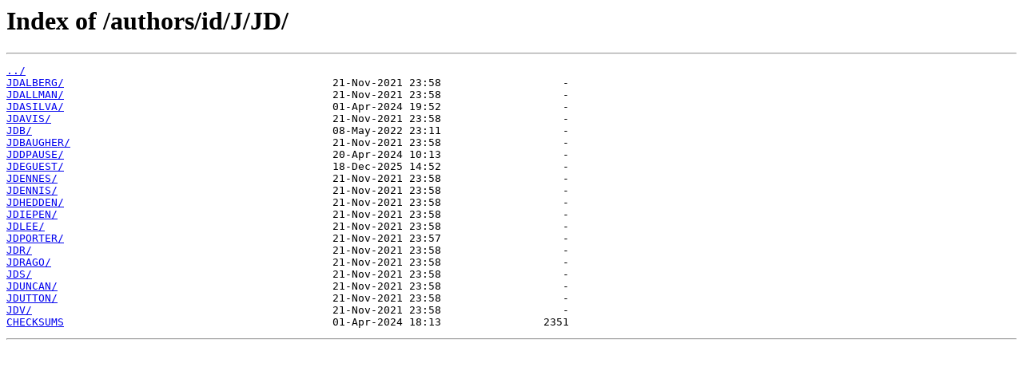

--- FILE ---
content_type: text/html
request_url: https://cpan.tetaneutral.net/authors/id/J/JD/
body_size: 395
content:
<html>
<head><title>Index of /authors/id/J/JD/</title></head>
<body>
<h1>Index of /authors/id/J/JD/</h1><hr><pre><a href="../">../</a>
<a href="JDALBERG/">JDALBERG/</a>                                          21-Nov-2021 23:58                   -
<a href="JDALLMAN/">JDALLMAN/</a>                                          21-Nov-2021 23:58                   -
<a href="JDASILVA/">JDASILVA/</a>                                          01-Apr-2024 19:52                   -
<a href="JDAVIS/">JDAVIS/</a>                                            21-Nov-2021 23:58                   -
<a href="JDB/">JDB/</a>                                               08-May-2022 23:11                   -
<a href="JDBAUGHER/">JDBAUGHER/</a>                                         21-Nov-2021 23:58                   -
<a href="JDDPAUSE/">JDDPAUSE/</a>                                          20-Apr-2024 10:13                   -
<a href="JDEGUEST/">JDEGUEST/</a>                                          18-Dec-2025 14:52                   -
<a href="JDENNES/">JDENNES/</a>                                           21-Nov-2021 23:58                   -
<a href="JDENNIS/">JDENNIS/</a>                                           21-Nov-2021 23:58                   -
<a href="JDHEDDEN/">JDHEDDEN/</a>                                          21-Nov-2021 23:58                   -
<a href="JDIEPEN/">JDIEPEN/</a>                                           21-Nov-2021 23:58                   -
<a href="JDLEE/">JDLEE/</a>                                             21-Nov-2021 23:58                   -
<a href="JDPORTER/">JDPORTER/</a>                                          21-Nov-2021 23:57                   -
<a href="JDR/">JDR/</a>                                               21-Nov-2021 23:58                   -
<a href="JDRAGO/">JDRAGO/</a>                                            21-Nov-2021 23:58                   -
<a href="JDS/">JDS/</a>                                               21-Nov-2021 23:58                   -
<a href="JDUNCAN/">JDUNCAN/</a>                                           21-Nov-2021 23:58                   -
<a href="JDUTTON/">JDUTTON/</a>                                           21-Nov-2021 23:58                   -
<a href="JDV/">JDV/</a>                                               21-Nov-2021 23:58                   -
<a href="CHECKSUMS">CHECKSUMS</a>                                          01-Apr-2024 18:13                2351
</pre><hr></body>
</html>
